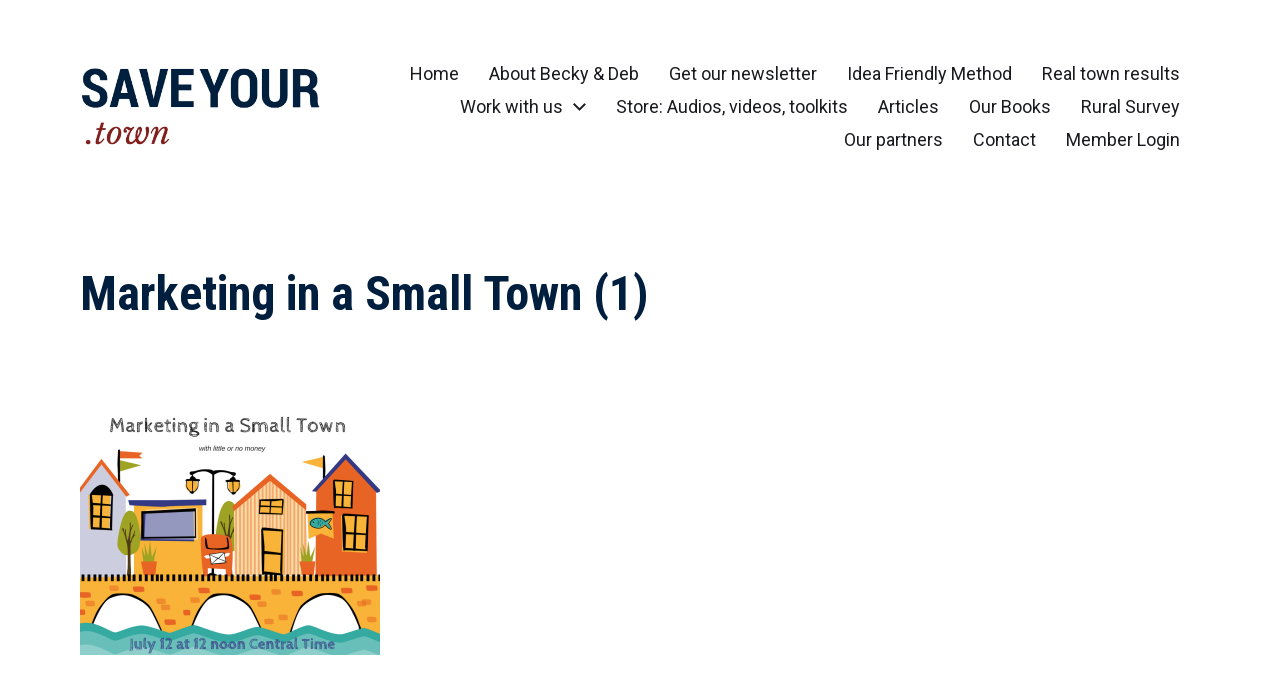

--- FILE ---
content_type: text/javascript
request_url: https://saveyour.town/wp-content/litespeed/js/f483d5c40bb6c21add2821277a68326e.js?ver=ad587
body_size: 3713
content:
!function(e){"use strict";if("undefined"==typeof qubelyInteraction)return;function t(e){this.actions=e,this.actionProperty=["move","rotate","scale","skew","opacity","blur"],this.actionSortList={}}t.prototype.bindCustomAnimation=function(){this.actionProperty.map(e=>{this.actionSortList[e]=this.actions.filter(t=>t.name===e)})},t.prototype.getCustomAnimationActionByName=function(e,t=null){if(null===t)return void 0!==this.actionSortList[e]?this.actionSortList[e]:[];{let i={from:null,to:null},s=void 0!==this.actionSortList[e]?this.actionSortList[e]:[];if(0===s.length)return i;let n=!1;return s.map((e,o)=>{t<parseInt(e.keyframe)&&null===i.to&&(void 0!==i.fixed&&delete i.fixed,e.toKF=0,i.to=e,void 0!==s[o-1]&&(s[o-1].scroll=0,i.from=s[o-1]),n=!0),o===s.length-1&&!1===n&&(i.fixed=!0,i.to=e,void 0!==s[o-1]&&(s[o-1].scroll=0,i.from=s[o-1]))}),i}},t.prototype.getTAxis=function(e,t,i,s){let{toKF:n,fromKF:o}=s;return e-(e-t)/n*(0===o?i:i-o)},t.prototype.getMoveTransform=function(e,t,i){let s=t.to.keyframe,n=t.from.keyframe,o={toKF:isNaN(s)?100:Math.abs(n-s),fromKF:n,totalKF:s},a=t.from.x,l=t.to.x,r=t.from.y,h=t.to.y,m=t.from.z,g=t.to.z;return t.goal.x=this.getTAxis(a,l,i,o),t.goal.y=this.getTAxis(r,h,i,o),t.goal.z=this.getTAxis(m,g,i,o),t},t.prototype.getSkew=function(e,t,i){let s=t.to.keyframe,n=t.from.keyframe,o={toKF:isNaN(s)?100:Math.abs(n-s),fromKF:n,totalKF:s},a=t.from.x,l=t.to.x,r=t.from.y,h=t.to.y;return t.goal.x=this.getTAxis(a,l,i,o),t.goal.y=this.getTAxis(r,h,i,o),t},t.prototype.getOpacity=function(e,t,i){let s=t.to.keyframe,n=t.from.keyframe,o={toKF:isNaN(s)?100:Math.abs(n-s),fromKF:n,totalKF:s},a=t.from.value,l=t.to.value;return t.goal.value=this.getTAxis(a,l,i,o),t};class i{constructor(e,t={}){this.width=null,this.height=null,this.clientWidth=null,this.clientHeight=null,this.left=null,this.top=null,this.gammazero=null,this.betazero=null,this.lastgammazero=null,this.lastbetazero=null,this.transitionTimeout=null,this.updateCall=null,this.event=null,this.updateBind=this.update.bind(this),this.resetBind=this.reset.bind(this),this.element=e,this.settings=this.extendSettings(t),this.reverse=this.settings.reverse?-1:1,this.glare=i.isSettingTrue(this.settings.glare),this.glarePrerender=i.isSettingTrue(this.settings["glare-prerender"]),this.fullPageListening=i.isSettingTrue(this.settings["full-page-listening"]),this.gyroscope=i.isSettingTrue(this.settings.gyroscope),this.gyroscopeSamples=this.settings.gyroscopeSamples,this.elementListener=this.getElementListener(),this.glare&&this.prepareGlare(),this.fullPageListening&&this.updateClientSize(),this.addEventListeners(),this.updateInitialPosition()}static isSettingTrue(e){return""===e||!0===e||1===e}getElementListener(){return this.element}addEventListeners(){this.onMouseEnterBind=this.onMouseEnter.bind(this),this.onMouseMoveBind=this.onMouseMove.bind(this),this.onMouseLeaveBind=this.onMouseLeave.bind(this),this.onWindowResizeBind=this.onWindowResize.bind(this),this.onDeviceOrientationBind=this.onDeviceOrientation.bind(this),this.elementListener.addEventListener("mouseenter",this.onMouseEnterBind),this.elementListener.addEventListener("mouseleave",this.onMouseLeaveBind),this.elementListener.addEventListener("mousemove",this.onMouseMoveBind),(this.glare||this.fullPageListening)&&window.addEventListener("resize",this.onWindowResizeBind),this.gyroscope&&window.addEventListener("deviceorientation",this.onDeviceOrientationBind)}removeEventListeners(){this.elementListener.removeEventListener("mouseenter",this.onMouseEnterBind),this.elementListener.removeEventListener("mouseleave",this.onMouseLeaveBind),this.elementListener.removeEventListener("mousemove",this.onMouseMoveBind),this.gyroscope&&window.removeEventListener("deviceorientation",this.onDeviceOrientationBind),(this.glare||this.fullPageListening)&&window.removeEventListener("resize",this.onWindowResizeBind)}destroy(){clearTimeout(this.transitionTimeout),null!==this.updateCall&&cancelAnimationFrame(this.updateCall),this.reset(),this.removeEventListeners(),this.element.vanillaTilt=null,delete this.element.vanillaTilt,this.element=null}onDeviceOrientation(e){if(null===e.gamma||null===e.beta)return;this.updateElementPosition(),this.gyroscopeSamples>0&&(this.lastgammazero=this.gammazero,this.lastbetazero=this.betazero,null===this.gammazero?(this.gammazero=e.gamma,this.betazero=e.beta):(this.gammazero=(e.gamma+this.lastgammazero)/2,this.betazero=(e.beta+this.lastbetazero)/2),this.gyroscopeSamples-=1);const t=this.settings.gyroscopeMaxAngleX-this.settings.gyroscopeMinAngleX,i=this.settings.gyroscopeMaxAngleY-this.settings.gyroscopeMinAngleY,s=t/this.width,n=i/this.height,o=(e.gamma-(this.settings.gyroscopeMinAngleX+this.gammazero))/s,a=(e.beta-(this.settings.gyroscopeMinAngleY+this.betazero))/n;null!==this.updateCall&&cancelAnimationFrame(this.updateCall),this.event={clientX:o+this.left,clientY:a+this.top},this.updateCall=requestAnimationFrame(this.updateBind)}onMouseEnter(){this.updateElementPosition(),this.element.style.willChange="transform",this.setTransition()}onMouseMove(e){null!==this.updateCall&&cancelAnimationFrame(this.updateCall),this.event=e,this.updateCall=requestAnimationFrame(this.updateBind)}onMouseLeave(){this.setTransition(),this.settings.reset&&requestAnimationFrame(this.resetBind)}reset(){this.event={clientX:this.left+this.width/2,clientY:this.top+this.height/2},null!==this.element.parentElement&&"qubley-interaction-wrapper"===this.element.parentElement.className&&(this.element=this.element.parentElement),"qubley-interaction-wrapper"===this.element.className&&(this.element&&this.element.style&&(this.element.style.transform=`perspective(${this.settings.perspective}px) `+"rotateX(0deg) rotateY(0deg) scale3d(1, 1, 1)"),this.resetGlare())}resetGlare(){this.glare&&(this.glareElement.style.transform="rotate(180deg) translate(-50%, -50%)",this.glareElement.style.opacity="0")}updateInitialPosition(){if(0===this.settings.startX&&0===this.settings.startY)return;this.onMouseEnter(),this.fullPageListening?this.event={clientX:(this.settings.startX+this.settings.max)/(2*this.settings.max)*this.clientWidth,clientY:(this.settings.startY+this.settings.max)/(2*this.settings.max)*this.clientHeight}:this.event={clientX:this.left+(this.settings.startX+this.settings.max)/(2*this.settings.max)*this.width,clientY:this.top+(this.settings.startY+this.settings.max)/(2*this.settings.max)*this.height};let e=this.settings.scale;this.settings.scale=1,this.update(),this.settings.scale=e,this.resetGlare()}getValues(){let e,t;return this.fullPageListening?(e=this.event.clientX/this.clientWidth,t=this.event.clientY/this.clientHeight):(e=(this.event.clientX-this.left)/this.width,t=(this.event.clientY-this.top)/this.height),e=Math.min(Math.max(e,0),1),t=Math.min(Math.max(t,0),1),{tiltX:(this.reverse*(this.settings.max-e*this.settings.max*2)).toFixed(2),tiltY:(this.reverse*(t*this.settings.max*2-this.settings.max)).toFixed(2),percentageX:100*e,percentageY:100*t,angle:Math.atan2(this.event.clientX-(this.left+this.width/2),-(this.event.clientY-(this.top+this.height/2)))*(180/Math.PI)}}updateElementPosition(){let e=this.element.getBoundingClientRect();this.width=this.element.offsetWidth,this.height=this.element.offsetHeight,this.left=e.left,this.top=e.top}update(){let e=this.getValues();this.element.style.transform="perspective("+this.settings.perspective+"px) rotateX("+("x"===this.settings.axis?0:e.tiltY)+"deg) rotateY("+("y"===this.settings.axis?0:e.tiltX)+"deg) scale3d("+this.settings.scale+", "+this.settings.scale+", "+this.settings.scale+")",this.glare&&(this.glareElement.style.transform=`rotate(${e.angle}deg) translate(-50%, -50%)`,this.glareElement.style.opacity=`${e.percentageY*this.settings["max-glare"]/100}`),this.element.dispatchEvent(new CustomEvent("tiltChange",{detail:e})),this.updateCall=null}prepareGlare(){if(!this.glarePrerender){const e=document.createElement("div");e.classList.add("js-tilt-glare");const t=document.createElement("div");t.classList.add("js-tilt-glare-inner"),e.appendChild(t),this.element.appendChild(e)}this.glareElementWrapper=this.element.querySelector(".js-tilt-glare"),this.glareElement=this.element.querySelector(".js-tilt-glare-inner"),this.glarePrerender||(Object.assign(this.glareElementWrapper.style,{position:"absolute",top:"0",left:"0",width:"100%",height:"100%",overflow:"hidden","pointer-events":"none"}),Object.assign(this.glareElement.style,{position:"absolute",top:"50%",left:"50%","pointer-events":"none","background-image":"linear-gradient(0deg, rgba(255,255,255,0) 0%, rgba(255,255,255,1) 100%)",width:`${2*this.element.offsetWidth}px`,height:`${2*this.element.offsetWidth}px`,transform:"rotate(180deg) translate(-50%, -50%)","transform-origin":"0% 0%",opacity:"0"}))}updateGlareSize(){this.glare&&Object.assign(this.glareElement.style,{width:`${2*this.element.offsetWidth}`,height:`${2*this.element.offsetWidth}`})}updateClientSize(){this.clientWidth=window.innerWidth||document.documentElement.clientWidth||document.body.clientWidth,this.clientHeight=window.innerHeight||document.documentElement.clientHeight||document.body.clientHeight}onWindowResize(){this.updateGlareSize(),this.updateClientSize()}setTransition(){clearTimeout(this.transitionTimeout),this.element.style.transition=this.settings.speed+"ms "+this.settings.easing,this.glare&&(this.glareElement.style.transition=`opacity ${this.settings.speed}ms ${this.settings.easing}`),this.transitionTimeout=setTimeout(()=>{this.element.style.transition="",this.glare&&(this.glareElement.style.transition="")},this.settings.speed)}extendSettings(e){let t={reverse:!1,max:15,startX:0,startY:0,perspective:1e3,easing:"cubic-bezier(.03,.98,.52,.99)",scale:1,speed:300,transition:!0,axis:null,glare:!1,"max-glare":1,"glare-prerender":!1,"full-page-listening":!1,"mouse-event-element":null,reset:!0,gyroscope:!0,gyroscopeMinAngleX:-45,gyroscopeMaxAngleX:45,gyroscopeMinAngleY:-45,gyroscopeMaxAngleY:45,gyroscopeSamples:10},i={};for(var s in t)if(s in e)i[s]=e[s];else if(this.element.hasAttribute("data-tilt-"+s)){let e=this.element.getAttribute("data-tilt-"+s);try{i[s]=JSON.parse(e)}catch(t){i[s]=e}}else i[s]=t[s];return i}static init(e,t){e.vanillaTilt=new i(e,t)}}let s=e(window),n=s.width();function o(t,i){var s=e(window).height(),n=i.scrollTop(),o=t.offset().top,a=t.height();if(o>n+s)return-1;if(o+a<n)return 101;var l=(n+s-o)/((s+a)/100);return l>100?100:l}let a={};function l(t){if(void 0!==qubelyInteraction.mouse_movement){qubelyInteraction.mouse_movement.map(s=>{let n=e(`.qubely-block-${s.blockId}`);if(n.parent().hasClass("qubley-interaction-wrapper")||n.wrap('<div class="qubley-interaction-wrapper"></div>'),t<768&&(void 0===s.animation.enable_mobile||!1===s.animation.enable_mobile))return void 0!==a[s.blockId]&&(a[s.blockId].tiltIntance.destroy(),delete a[s.blockId]),!1;if(t>767&&t<991&&(void 0===s.animation.enable_tablet||!1===s.animation.enable_tablet))return void 0!==a[s.blockId]&&(a[s.blockId].tiltIntance.destroy(),delete a[s.blockId]),!1;if(void 0!==a[s.blockId])return!1;let o=document.getElementsByClassName(`qubely-block-${s.blockId}`);if(o.length>0){o=o[0].parentElement;let e={speed:1e3*parseFloat(s.animation.mouse_tilt_speed),max:parseFloat(s.animation.mouse_tilt_max),reverse:"opposite"===s.animation.mouse_tilt_direction,easing:"cubic-bezier(.03,.98,.52,.99)",scale:1.05,transition:!0,perspective:1e3};const t=new i(o,e);a[s.blockId]={tiltIntance:t}}})}}if(l(n),void 0!==qubelyInteraction.while_scroll_view){let i=qubelyInteraction.while_scroll_view,s=e(window);function r(e,t,i,s=!1){if(s){let s=h(t,i);s.transitionDuration=".1s",e.css(s)}i>-1&&i<=100&&e.css(h(t,i))}function h(e,i){let s={move:{from:{x:0,y:0,z:0,keyframe:0,f:!1},to:{x:0,y:0,z:0,keyframe:0,f:!1},goal:{x:0,y:0,z:0,keyframe:0}},scale:{from:{x:1,y:1,z:1,keyframe:0},to:{x:1,y:1,z:1,keyframe:0},goal:{x:1,y:1,z:1,keyframe:0}},skew:{from:{x:0,y:0,keyframe:0},to:{x:0,y:0,keyframe:0},goal:{x:0,y:0,keyframe:0}},rotate:{from:{x:0,y:0,z:0,keyframe:0},to:{x:0,y:0,z:0,keyframe:0},goal:{x:0,y:0,z:0,keyframe:0}},opacity:{from:{value:0,keyframe:0},to:{value:0,keyframe:0},goal:{value:1,keyframe:0}},blur:{from:{value:0,keyframe:0},to:{value:0,keyframe:0},goal:{value:0,keyframe:0}}},{animation:n,origin:o}=e;void 0===o&&(o={x_offset:"center",y_offset:"center"});let a=new t(n);return a.bindCustomAnimation(),a.actionProperty.map(e=>{let t=a.getCustomAnimationActionByName(e,i);null!==t.from&&(Object.assign(s[e].from,t.from.property),s[e].from.f=!0,s[e].from.keyframe=parseInt(t.from.keyframe),void 0!==s[e].from.x&&(s[e].from.x=""===s[e].from.x||null===s[e].from.x?0:parseFloat(s[e].from.x)),void 0!==s[e].from.y&&(s[e].from.y=""===s[e].from.y||null===s[e].from.y?0:parseFloat(s[e].from.y)),void 0!==s[e].from.z&&(s[e].from.z=""===s[e].from.z||null===s[e].from.z?0:parseFloat(s[e].from.z)),void 0!==s[e].from.value&&(s[e].from.value=""===s[e].from.value?0:parseFloat(s[e].from.value))),null!==t.to&&(Object.assign(s[e].to,t.to.property),void 0!==s[e].to.x&&(s[e].to.x=""===s[e].to.x||null===s[e].to.x?0:parseFloat(s[e].to.x),s[e].goal.x=s[e].to.x),void 0!==s[e].to.y&&(s[e].to.y=""===s[e].to.y||null===s[e].to.y?0:parseFloat(s[e].to.y),s[e].goal.y=s[e].to.y),void 0!==s[e].to.z&&(s[e].to.z=""===s[e].to.z||null===s[e].to.z?0:parseFloat(s[e].to.z),s[e].goal.z=s[e].to.z),void 0!==s[e].to.value&&(s[e].to.value=""===s[e].to.value||null===s[e].to.value?0:parseFloat(s[e].to.value),s[e].goal.value=s[e].to.value),s[e].to.keyframe=parseInt(t.to.keyframe),s[e].to.f=!0),!0===s[e].to.f&&!0===s[e].from.f&&void 0===t.fixed&&(s[e]="opacity"===e||"blur"===e?a.getOpacity(e,s[e],i):"skew"===e?a.getSkew(e,s[e],i):a.getMoveTransform(e,s[e],i))}),{willChange:"transform","-webkit-transition-timing-function":"linear",transitionProperty:"transform, opacity, filter",transformOrigin:`${o.x_offset} ${o.y_offset}`,transformStyle:"preserve-3d",opacity:`${s.opacity.goal.value}`,filter:`blur(${s.blur.goal.value}px)`,"-webkit-filter":`blur(${s.blur.goal.value}px)`,transform:`perspective(1000px) translate3d(${s.move.goal.x}px, ${s.move.goal.y}px, ${s.move.goal.z}px) \n                    scale3d(${s.scale.goal.x}, ${s.scale.goal.y}, ${s.scale.goal.z})\n                    rotateX(${s.rotate.goal.x}deg) rotateY(${s.rotate.goal.y}deg) rotateZ(${s.rotate.goal.z}deg) \n                    skew(${s.skew.goal.x}deg, ${s.skew.goal.y}deg)`}}e(document).ready(function(){i.map(t=>{if(n<768&&(void 0===t.enable_mobile||!1===t.enable_mobile))return!1;if(n>767&&n<991&&(void 0===t.enable_tablet||!1===t.enable_tablet))return!1;let i=e(`.qubely-block-${t.blockId}`);i.addClass("qubley-interaction-hide"),i.parent().hasClass("qubley-interaction-wrapper")||i.wrap('<div class="qubley-interaction-wrapper"></div>');let a=o(i.parent(".qubley-interaction-wrapper"),s);r(i,t,a,!0),setTimeout(()=>{i.removeClass("qubley-interaction-hide")},500)})}),e(window).on("load",function(){e(document).on("scroll",function(){n=s.width(),i.map(t=>{let i=e(`.qubely-block-${t.blockId}`);if(n<768&&(void 0===t.enable_mobile||!1===t.enable_mobile))return i.removeAttr("style"),!1;if(n>767&&n<991&&(void 0===t.enable_tablet||!1===t.enable_tablet))return i.removeAttr("style"),!1;if(i.parent().hasClass("qubley-interaction-wrapper")){let e=o(i.parent(".qubley-interaction-wrapper"),s);r(i,t,e)}})})})}s.resize(function(){l(s.width())})}(jQuery)
;